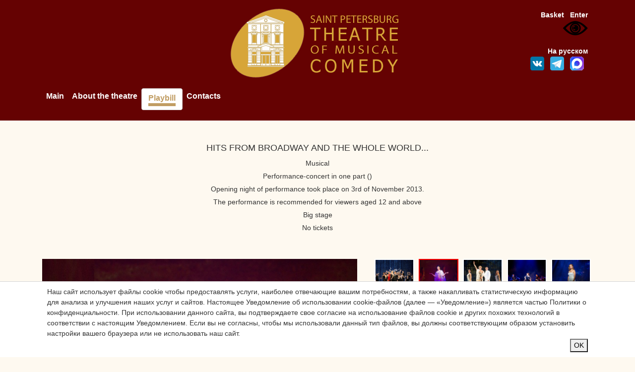

--- FILE ---
content_type: text/html; charset=utf-8
request_url: https://muzcomedy.ru/en/playbill/playbill/2023/june/21/hits_of_brodway1/
body_size: 9260
content:
<!doctype html>
<html lang="ru">
	<head>
				<title>Hits from Broadway and the whole world...</title>
		<meta http-equiv="content-type" content="text/html; charset=utf-8" />
		<meta name="description" content=""></meta>
		<meta name="keywords" content=""></meta>
		<meta http-equiv="X-UA-Compatible" content="IE=edge">
		<meta name="viewport" content="width=device-width, initial-scale=1">
		<link rel="stylesheet" href="https://cdn.jsdelivr.net/npm/bootstrap@4.5.3/dist/css/bootstrap.min.css">
		<script src="https://code.jquery.com/jquery-3.5.1.min.js?1616797066"></script>
		<script src="https://cdn.jsdelivr.net/npm/popper.js@1.16.1/dist/umd/popper.min.js" ></script>
		<script src="https://cdn.jsdelivr.net/npm/bootstrap@4.5.3/dist/js/bootstrap.min.js" ></script>
    
		<link rel="stylesheet" href="/owlcarousel/owlcarousel/assets/owl.carousel.min.css">
		<link rel="stylesheet" href="/owlcarousel/owlcarousel/assets/owl.theme.default.min.css">
		<script src="/owlcarousel/vendors/jquery.min.js"></script>
		<script src="/owlcarousel/owlcarousel/owl.carousel.js"></script>

		<link href="/css/adapt_style.css?9" rel="stylesheet" type="text/css" media="all" />
		<script type="text/javascript" src="/js/main_adapt.js?5"></script> 
		<script src="/js/slab_vid.js?3"></script>
		<style>#special {z-index: 9999999 !important;}</style>
 
		<link rel="apple-touch-icon" sizes="57x57" href="/images/favicon/apple-icon-57x57.png">
		<link rel="apple-touch-icon" sizes="60x60" href="/images/favicon/apple-icon-60x60.png">
		<link rel="apple-touch-icon" sizes="72x72" href="/images/favicon/apple-icon-72x72.png">
		<link rel="apple-touch-icon" sizes="76x76" href="/images/favicon/apple-icon-76x76.png">
		<link rel="apple-touch-icon" sizes="114x114" href="/images/favicon/apple-icon-114x114.png">
		<link rel="apple-touch-icon" sizes="120x120" href="/images/favicon/apple-icon-120x120.png">
		<link rel="apple-touch-icon" sizes="144x144" href="/images/favicon/apple-icon-144x144.png">
		<link rel="apple-touch-icon" sizes="152x152" href="/images/favicon/apple-icon-152x152.png">
		<link rel="apple-touch-icon" sizes="180x180" href="/images/favicon/apple-icon-180x180.png">
		<link rel="icon" type="image/png" sizes="192x192"  href="/images/favicon/android-icon-192x192.png">
		<link rel="icon" type="image/png" sizes="32x32" href="/images/favicon/favicon-32x32.png">
		<link rel="icon" type="image/png" sizes="96x96" href="/images/favicon/favicon-96x96.png">
		<link rel="icon" type="image/png" sizes="16x16" href="/images/favicon/favicon-16x16.png">
		<link rel="manifest" href="/images/favicon/manifest.json">
		<meta name="msapplication-TileColor" content="#ffffff">
		<meta name="msapplication-TileImage" content="/images/favicon/ms-icon-144x144.png">
		<meta name="theme-color" content="#ffffff">
		<script async type="text/javascript" src="//esir.gov.spb.ru/static/widget/js/widget.js" charset="utf-8"></script>

		<script>
			$(document).ready(function(){
				$.getJSON("//tickets.muzcomedy.ru/auth/get_user_data.php?jsoncallback=?",
				{
					from_page:'//www.muzcomedy.ru/playbill/playbill/2023/june/21/hits_of_brodway1/',
					lang:'en'
				},
				function(data){
					$("#auth_menu").html(data.description);
				});
			});
			
			intervalID=setInterval(function(){session_UP()}, 180000);
			function session_UP(){
				$.getJSON("//tickets.muzcomedy.ru/session_UP.php?jsoncallback=?",{},function(data){});
			}
		</script>

		<script type="text/javascript" src="/js/jquery.lightbox-0.5.js"></script>
		<link rel="stylesheet" href="/css/jquery.lightbox-0.5.css" type="text/css" media="all" />
		<script type="text/javascript">
			$(function(){$('a[rel*=lightbox]').lightBox();});
		</script>
				
		<script   type="text/javascript" src="https://tickets.muzcomedy.ru/widget/js/script.js" ></script>
		

		
<script async src="https://culturaltracking.ru/static/js/spxl.js?pixelId=25070" data-pixel-id="25070"></script>

<!-- Global site tag (gtag.js) - Google Analytics -->
<script async src="https://www.googletagmanager.com/gtag/js?id=UA-52124539-1"></script>
<script>
  window.dataLayer = window.dataLayer || [];
  function gtag(){dataLayer.push(arguments);}
  gtag('js', new Date());

gtag('config', 'UA-52124539-1', {
   'custom_map': {
     'dimension1': 'clientId',
   }
});
setTimeout(function(){
gtag('event', location.pathname, {
  'event_category': 'Новый посетитель'
});
}, 15000);
</script>




<!-- Yandex.Metrika counter -->
<script type="text/javascript" >
   (function(m,e,t,r,i,k,a){m[i]=m[i]||function(){(m[i].a=m[i].a||[]).push(arguments)};
   m[i].l=1*new Date();k=e.createElement(t),a=e.getElementsByTagName(t)[0],k.async=1,k.src=r,a.parentNode.insertBefore(k,a)})
   (window, document, "script", "https://mc.yandex.ru/metrika/tag.js", "ym");

   ym(50335618, "init", {
        id:50335618,
        clickmap:true,
        trackLinks:true,
        accurateTrackBounce:true,
        webvisor:true
   });
</script>
<noscript><div><img src="https://mc.yandex.ru/watch/50335618" style="position:absolute; left:-9999px;" alt="" /></div></noscript>
<!-- /Yandex.Metrika counter -->

<!-- Yandex.Metrika counter -->
<script type="text/javascript" >
   (function(m,e,t,r,i,k,a){m[i]=m[i]||function(){(m[i].a=m[i].a||[]).push(arguments)};
   m[i].l=1*new Date();k=e.createElement(t),a=e.getElementsByTagName(t)[0],k.async=1,k.src=r,a.parentNode.insertBefore(k,a)})
   (window, document, "script", "https://mc.yandex.ru/metrika/tag.js", "ym");

   ym(51759599, "init", {
        id:51759599,
        clickmap:true,
        trackLinks:true,
        accurateTrackBounce:true,
        webvisor:true,
        ecommerce:"dataLayer"
   });
</script>
<noscript><div><img src="https://mc.yandex.ru/watch/51759599" style="position:absolute; left:-9999px;" alt="" /></div></noscript>
<!-- /Yandex.Metrika counter -->



<script type="text/javascript">!function(){var t=document.createElement("script");t.type="text/javascript",t.async=!0,t.src="https://vk.com/js/api/openapi.js?160",t.onload=function(){VK.Retargeting.Init("VK-RTRG-342883-gLSMb"),VK.Retargeting.Hit()},document.head.appendChild(t)}();</script>

<!-- Facebook Pixel Code -->
<script>!function(f,b,e,v,n,t,s){if(f.fbq)return;n=f.fbq=function(){n.callMethod?n.callMethod.apply(n,arguments):n.queue.push(arguments)};if(!f._fbq)f._fbq=n;n.push=n;n.loaded=!0;n.version='2.0';n.queue=[];t=b.createElement(e);t.async=!0;t.src=v;s=b.getElementsByTagName(e)[0];s.parentNode.insertBefore(t,s)}(window,document,'script','https://connect.facebook.net/en_US/fbevents.js');fbq('init', '1485962988203950'); fbq('track', 'PageView');</script>
<!-- End Facebook Pixel Code -->

	<noscript><img src="https://vk.com/rtrg?p=VK-RTRG-342883-gLSMb" style="position:fixed; left:-999px;" alt=""/></noscript>
	<noscript><img height="1" width="1" src="https://www.facebook.com/tr?id=1485962988203950&ev=PageView&noscript=1"/></noscript>	
	</head>
<body>
	<div class="modal fade" id="review_Modal" tabindex="-1" role="dialog" aria-labelledby="exampleModalLongTitle" aria-hidden="true">
	  <div class="modal-dialog" role="document">
		<div class="modal-content">
		  <div class="modal-header">
			<!--<h5 class="modal-title" id="exampleModalLongTitle">Modal title</h5>-->
			<button type="button" class="close" data-dismiss="modal" aria-label="Close">
			  <span aria-hidden="true">&times;</span>
			</button>
		  </div>
		  <div class="modal-body">	
			
		  </div>
		</div>
	  </div>
	</div>
	
	
	<div class="cookie-message js-cookie-message">
		<div class="container">
			<div class="cookie-message-inner">
				<div class="cookie-message-text">
Наш сайт использует файлы cookie чтобы предоставлять услуги, наиболее отвечающие вашим потребностям, а также накапливать статистическую информацию для анализа и улучшения наших услуг и сайтов.</ br>
Настоящее Уведомление об использовании cookie-файлов (далее — «Уведомление») является частью Политики о конфиденциальности.</ br>
При использовании данного сайта, вы подтверждаете свое согласие на использование файлов cookie и других похожих технологий в соответствии с настоящим Уведомлением.</ br>
Если вы не согласны, чтобы мы использовали данный тип файлов, вы должны соответствующим образом установить настройки вашего браузера или не использовать наш сайт.</ br></div>
				<div align="right"><button class="button js-cookie-message-confirm">OK</button></div>
			</div>
		</div>
	</div>
	
	
		<div id="div_login">
		<div align="right" style="padding:8px 18px 2px 18px; height:14px;"><img onclick="hide_popup('div_login');" style="cursor:pointer;" src="/images/content/popup_close.gif" border="0" /></div>
		<div style="padding:1px 22px 22px 22px;">
			<div class="popup_title">Чтобы купить билет, войдите в систему.<br /> Это просто и займет всего пару секунд.</div>
			<div align="center" style="padding:10px 0px 10px 0px;">
				<form action="//tickets.muzcomedy.ru/login.php" method="post">
					<input type="text" id="login" name="login" class="textinputs" value="" /><br />
					<input type="password" id="password" name="password" class="textinputs" value="" /><br />
					<div align="center" style="padding:20px 0px 0px 0px;"><input type="image"  alt="Login" src="/images/content/login_en.gif" /></div>
					<input type="hidden" id="from_page_popup" name="from_page" value="//www.muzcomedy.ru/en/playbill/playbill/2023/june/21/hits_of_brodway1/" />
				</form>
			</div>
			<div align="center" style="padding:20px 0px 10px 0px;">
				<a href="//tickets.muzcomedy.ru/en/client/remind/" style="text-decoration:underline;">Forgot your password</a>&nbsp;&nbsp;&nbsp;&nbsp;&nbsp;&nbsp;&nbsp;&nbsp;&nbsp;&nbsp;<a href="//tickets.muzcomedy.ru/en/client/">Registration</a>
			</div>
		</div>
	</div> 
	<div id="to_top" style="display:none;"></div>
	
 
	<div id="webform_doc_request">
		<div align="right"><img style="cursor:pointer;" onclick="hide_popup('webform_doc_request'); return false;" src="/images/close.png" height="11px" border="0"></div>
		<form enctype="multipart/form-data" method="post" action="/en/webforms/send/">
	<input type="hidden" name="system_form_id" value="136" />
	<input type="hidden" name="system_template" value="webform_doc_request" />
	<input type="hidden" value="/en/webforms/posted/" name="ref_onsuccess">
	<div><input type="hidden" name="system_email_to" value="67270" /></div>
	<div class="request_groups">
<div align="center" class="group_fielt_title"><b>Данные заявки</b></div>
<table border="0" align="center">
	
	<tr>
		<td>
			Firt name:
		</td>

		<td>
			<input type="text" name="data[new][name]" id="name" value="" size="50"  style="width:320px;" />
		</td>
	</tr>

	<tr>
		<td>
			email:
		</td>

		<td>
			<input type="text" name="data[new][email]" id="email" value="" size="50"  style="width:320px;" />
		</td>
	</tr>
	<tr>
		<td>
			Файл :
		</td>
		<td>
            <input type="file" name="data[new][file]" style="width:300px;" /> max 2 МБ 
		</td>
	</tr>
	<tr>
		<td>
			Message:
		</td>

		<td>
			<textarea name="data[new][message]"  id="message" style="width:320px;"></textarea>
		</td>
	</tr>

</table>
<p>
	Введите текст на картинке<br />
	<img src="/captcha.php" /><br />
	<input type="text" name="captcha" />
</p>

<table border="0">
<tr>
	<td style="text-align:right; padding-top:10px;">
		<input type="submit" id="submit"  value="Отправить" />
	</td>
</tr>
</table></div>
</form>
	</div>
	<div style="background-color: #650202; padding-top:10px; padding-bottom:5px;">
		<div class="container">
			<div class="row">
				<div class="col-md-6 col-sm-12  col-xs-12 offset-sm-0 offset-md-3" align="center"><a href="/en/"><img id="top_logo" border="0" src="/images/top_logo_en.png?11" /></a></div>
				<div class="col-md-3  col-sm-12 hidden-xs" > 
					<div  id="head" style="margin:10px 10px 0px 0px;">
						<div align="right" id="auth_menu"></div><!--286 --users auth('muz')--287 -->
						<div align="right"><img id="specialButton" style="cursor:pointer;" src="https://lidrekon.ru/images/special.png" alt="ВЕРСИЯ ДЛЯ СЛАБОВИДЯЩИХ" title="ВЕРСИЯ ДЛЯ СЛАБОВИДЯЩИХ" /></div>
						<br />
						<div class="row d-none d-md-block">
							<!-- <div class="col-12 " align="right">
								<span class="slabovib_menu" ><a  href="https://www.muzcomedy.ru/slabovid_change.php?slabovid=true&from_page=https://www.muzcomedy.ru/playbill/playbill/2023/june/21/hits_of_brodway1/">Версия для слабовидящих</a></span>
								
							</div> -->
							<div class="col-12" align="right">
								<a class="text_lang_version" href="/ru/playbill/playbill/2023/june/21/hits_of_brodway1/?">На русском</a>
							</div>
							<div class="col-12" align="right">
								<!--<a target="_blank" href="https://www.facebook.com/muzcomedy"><img src="/images/soc/fb.png" width="28px"></a> &nbsp;-->
								<a target="_blank" href="https://vk.com/spb_muzcomedy"><img src="/images/soc/vk.png" width="28px"></a> &nbsp;
								<a target="_blank" href="https://t.me/spb_muzcomedy"><img src="/images/soc/tg.png" width="28px"></a> &nbsp;
								<a target="_blank" href="https://max.ru/spb_muzcomedy"><img src="/images/soc/max.png" width="28px"></a> &nbsp;
								<!--<a target="_blank" href="https://www.instagram.com/muzcomedy/ "><img src="/images/soc/instagram.png" width="28px"></a>-->
							</div>
						</div>
					</div>
				</div>
			</div>
			<nav class="navbar navbar-expand-lg navbar-light pl-0 pt-0 pb-0 ">
				<button style="background-color:white;" class="navbar-toggler  pt-0" type="button" data-toggle="collapse" data-target="#navbarToggler" aria-controls="navbarToggler" aria-expanded="false" aria-label="Toggle navigation"><span class="navbar-toggler-icon"></span></button>
				<div class="collapse navbar-collapse" id="navbarToggler">
					<!--menu-->
								<nav class="navbar navbar-expand-lg navbar-light pl-0 pt-0 pb-0 ">
				<div class="collapse navbar-collapse" id="navbarToggler">
					<ul class="navbar-nav mr-auto">		
							<li><div><a href="/en/">Main</a></div></li>	<li><div><a href="/en/about/">About the theatre</a></div></li>	<li class="active"><div><a href="/en/playbill/">Playbill</a></div></li>	<li><div><a href="/en/kontakty/">Contacts</a></div></li>
					<!-- <li class="d-md-none"><div><span style="cursor:pointer; color:#ffffff;" onclick="slabovid_change('true')">Версия для слабовидящих</span></div></li> -->
					<li class="d-md-none"><div><a style=" color:#ffffff;" href="/ru/playbill/playbill/2023/june/21/hits_of_brodway1/?">На русском</a></div></li>
					</ul><!--/menu-->
				</div>
			</nav>
					<!--/menu-->
				</div>
			</nav>
		</div>
	</div>


	<div style="margin-top:20px;"> </div>
	<div class="container">
		<div class="row">
			<div class="col-md-12" >
				<div class="banners owl-carousel" align="left">
					
				</div>
			</div>
		</div>
	
	

	

	


	
					<div align="center"><h1 style="text-transform: uppercase; margin:25px 0px 10px 0px;">Hits from Broadway and the whole world...</h1></div>

					<div align="center" style="margin:5px 0px;">Musical</div>
					<div align="center" style="margin:5px 0px;">Performance-concert in one part  ()</div>
					
					
					<div align="center" style="margin:5px 0px;">Opening night of performance took place on 3rd of November 2013.</div>
					<div align="center" style="margin:5px 0px;"></div>
					<div align="center" style="margin:5px 0px;">The performance is recommended for viewers aged 12 and above</div>

					
					<div align="center" style="margin:5px 0px;">Big stage</div>
					
					<!--
					<div style="margin-bottom:5px;font-size:15px;" align="center" >21 June 2023, Wednesday, 19:00</div>
					-->
					
					<div style="margin-bottom:10px;" class="ticket" align="center"><div class="notickets" >No tickets</div><br />
					
					
					</div><br />
				 
					
					<div id="owl_container" style=" overflow:hidden;">
						<div class="row">
							<div class="col-md-7 col-sm-12 col-xs-12">
								<div id="owl" style="width:100%"  class="owl-carousel  owl-theme"><div data-hash="i1" rel="it1" class="item"  title=""><img  style="height:auto; width:100%;" rel="1" src="/images/cms/thumbs/df44b6b624ba0129d87741887356d3e5dc32e027/hity_brodveya_1_1000_1000_jpg.jpg"/></div>

<div data-hash="i2" rel="it2" class="item"  title=""><img  style="height:auto; width:100%;" rel="2" src="/images/cms/thumbs/b34ee1db8936f38226b335d40470ee191de7830c/agadilova_2_1000_1000_jpg.jpg"/></div>

<div data-hash="i3" rel="it3" class="item"  title=""><img  style="height:auto; width:100%;" rel="3" src="/images/cms/thumbs/b34ee1db8936f38226b335d40470ee191de7830c/dievskaya_n_yu_2_1000_1000_jpg.jpg"/></div>

<div data-hash="i4" rel="it4" class="item"  title="Manana Gogitidze and ballet dancers"><img  style="height:auto; width:100%;" rel="4" src="/images/cms/thumbs/df44b6b624ba0129d87741887356d3e5dc32e027/hity2_2_1000_1000_jpg.jpg"/></div>

<div data-hash="i5" rel="it5" class="item"  title="Elena Gazaeva"><img  style="height:auto; width:100%;" rel="5" src="/images/cms/thumbs/df44b6b624ba0129d87741887356d3e5dc32e027/gazaeva_2020_1000_1000_jpg.jpg"/></div>

<div data-hash="i6" rel="it6" class="item"  title="Alexander Sukhanov"><img  style="height:auto; width:100%;" rel="6" src="/images/cms/thumbs/b34ee1db8936f38226b335d40470ee191de7830c/suhanov_2021_1000_1000_jpg.jpg"/></div>

<div data-hash="i7" rel="it7" class="item"  title=""><img  style="height:auto; width:100%;" rel="7" src="/images/cms/thumbs/b34ee1db8936f38226b335d40470ee191de7830c/hity_7_1000_1000_jpg.jpg"/></div>

<div data-hash="i8" rel="it8" class="item"  title="Natalia Dievskaya"><img  style="height:auto; width:100%;" rel="8" src="/images/cms/thumbs/b34ee1db8936f38226b335d40470ee191de7830c/dievskaya_2021_2_1000_1000_jpg.jpg"/></div>

<div data-hash="i9" rel="it9" class="item"  title=""><img  style="height:auto; width:100%;" rel="9" src="/images/cms/thumbs/df44b6b624ba0129d87741887356d3e5dc32e027/kim1_1000_1000_jpg.jpg"/></div>

<div data-hash="i10" rel="it10" class="item"  title=""><img  style="height:auto; width:100%;" rel="10" src="/images/cms/thumbs/b34ee1db8936f38226b335d40470ee191de7830c/hity_1_1000_1000_jpg.jpg"/></div>

</div><br />
							</div>
							<div class="col-md-5 col-sm-12 col-xs-12">
									
									<div class="d-none d-md-block ">
									<div class="owl-preview"><div class="it1"  title=""><a href="#i1"><img src="/images/cms/thumbs/df44b6b624ba0129d87741887356d3e5dc32e027/hity_brodveya_1_80_auto_jpg.jpg" width="80" height="60" border="0" />
</a></div>
<div class="it2"  title=""><a href="#i2"><img src="/images/cms/thumbs/b34ee1db8936f38226b335d40470ee191de7830c/agadilova_2_80_auto_jpg.jpg" width="80" height="60" border="0" />
</a></div>
<div class="it3"  title=""><a href="#i3"><img src="/images/cms/thumbs/b34ee1db8936f38226b335d40470ee191de7830c/dievskaya_n_yu_2_80_auto_jpg.jpg" width="80" height="60" border="0" />
</a></div>
<div class="it4"  title="Manana Gogitidze and ballet dancers"><a href="#i4"><img src="/images/cms/thumbs/df44b6b624ba0129d87741887356d3e5dc32e027/hity2_2_80_auto_jpg.jpg" width="80" height="60" border="0" />
</a></div>
<div class="it5"  title="Elena Gazaeva"><a href="#i5"><img src="/images/cms/thumbs/df44b6b624ba0129d87741887356d3e5dc32e027/gazaeva_2020_80_auto_jpg.jpg" width="80" height="60" border="0" />
</a></div>
<div class="it6"  title="Alexander Sukhanov"><a href="#i6"><img src="/images/cms/thumbs/b34ee1db8936f38226b335d40470ee191de7830c/suhanov_2021_80_auto_jpg.jpg" width="80" height="60" border="0" />
</a></div>
<div class="it7"  title=""><a href="#i7"><img src="/images/cms/thumbs/b34ee1db8936f38226b335d40470ee191de7830c/hity_7_80_auto_jpg.jpg" width="80" height="60" border="0" />
</a></div>
<div class="it8"  title="Natalia Dievskaya"><a href="#i8"><img src="/images/cms/thumbs/b34ee1db8936f38226b335d40470ee191de7830c/dievskaya_2021_2_80_auto_jpg.jpg" width="80" height="60" border="0" />
</a></div>
<div class="it9"  title=""><a href="#i9"><img src="/images/cms/thumbs/df44b6b624ba0129d87741887356d3e5dc32e027/kim1_80_auto_jpg.jpg" width="80" height="60" border="0" />
</a></div>
<div class="it10"  title=""><a href="#i10"><img src="/images/cms/thumbs/b34ee1db8936f38226b335d40470ee191de7830c/hity_1_80_auto_jpg.jpg" width="80" height="60" border="0" />
</a></div>
</div>
									
									
									</div>
							</div>
						</div>
					</div>
					<br />
					 
					<div style="height:11px; background: transparent url('/images/content_sep.gif') center center no-repeat; margin:4px 0px;"></div>
					<div align="left"> <p style="text-align: justify;">The star team of the project "Hits of Broadway" is well known to all lovers of the musical. Agata Vavilova, Elena Gazaeva, Manana Gogitidze, Natalia Dievskaya, Lika Rulla, Vera Sveshnikova, Alexander Bayron, Kirill Gordeev, Evgeny Zaytsev, Igor Krol and Alexander Sukhanov - no serious project in today's popular genre can do without these actors.</p>
<p style="text-align: justify;">The unique performance "Hits of Broadway" appeared on the stage of the Theater of Musical Comedy in 2013 and immediately became a spectator hit. The brightest numbers from the world anthology of the musical - from the early works of J. Gershwin to the super-popular creations of E. Lloyd Webber and J. Steinman in recent years are collected in it so that when you hear only one aria or duet, you immediately want to see the entire work. The key to success of the "Hits of Broadway" is the unique energy of vocalists and ballet dancers who take part in the action. As well as a lively drive of the orchestra under the constant control of Alexey Nefyodov - the conductor and music director of such famous productions of the Theater of Musical Comedy as "Dance of the Vampires", "Aladdin", "Jekyll &amp; Hyde", "The Count of Monte Cristo", etc.</p>
<p style="text-align: justify;">For a serious stage life, the concert program has changed several times - new numbers have appeared, the composition of performers has varied, and video content has been updated. Over the years, renowned European and American artists came to participate in the project: Kevin Tarte, Mark Seibert and Thomas Borhert. But each new concert invariably gathered notices both in his native Petersburg and beyond its borders - from Riga to Yerevan.</p>
<p style="text-align: justify;">Today, the program "Hits of Broadway" includes the best numbers in the entire history of the project: "Chicago" and "Cabaret", "Mozart" and "Elizabeth", "Chaplin" and "Moulin Rouge", "Dance of the Vampires" and "Miss Saigon", "Romeo and Juliet" and "The Sound of Music" - these and other hits of European and American musicals you will hear from the stage of the Musical Comedy Theater. And stunning ballet numbers, fiery melodies and bright images will give a good mood to all the spectators in the hall!</p>
</div>
					<div style="height:11px; background: transparent url('/images/content_sep.gif') center center no-repeat; margin:4px 0px;"></div>
					<div align="center"style="font-size:16px; font-weight:bold;">Staging group:</div><br />
					<div align="center"> <p>Musical Director and Conductor - Alexey Nefyodov</p>
<p>Lead Directors -&nbsp;Anastasia Verner, Alexander Suhanov</p>
<p>Lighting Designer - Denis Solntsev</p>
<p>Artists-animators - Anastasia Andreeva, Kseniya Kalinina</p>
<p>Assistant choreographer - Ivan Dryomin</p>
</div>
					<div align="center">		<div align="center">	
			<div style="font-size:16px; font-weight:bold;">Characters and Performers:</div><br />
			<table class="perf_artists" cellpadding="0" cellspacing="0">
					<tr><td class="l">.</td><td class="c">&mdash;</td><td class="r"><p><a href="http://www.spbmuzcomedy.com/en/about/company/soloists/main/bairon/">Alexander Bayron</a><br />honoured artist of Russia,<br />laureate of "Golden sofit" award</p>
<p><a href="http://jekyllandhyde.ru/en/creative_teamwork/cast/gazaeva/">Elena Gazaeva</a><br />Honored artist of the Republic of North Ossetia-Alania</p>
<p><a href="http://jekyllandhyde.ru/en/creative_teamwork/cast/gogitidze/" target="_blank">Manana Gogitidze</a><br />laureate of "Golden Mask" award</p>
<p><a href="/en/about/company/artisty_myuzikla/soloists_of_musicals/zajcev/">Evgeny Zaytsev</a><br />laureate of "Golden Mask" an "Golden sofit" awards</p>
<p><a href="http://jekyllandhyde.ru/en/creative_teamwork/cast/gordeev/" target="_blank">Kirill Gordeev</a><br />laureate of "Golden sofit" award</p>
<p><a href="http://jekyllandhyde.ru/en/creative_teamwork/cast/dievskaya/" target="_blank">Natalia&nbsp;Dievskaya</a></p>
<p><a href="http://www.muzcomedy.ru/en/artisty_myuzikla/about/company/soloists_of_musicals/krol/">Igor Krol</a></p>
<p><a href="http://hollywooddiva.ru/en/troupe/rulla/" target="_blank">Lika Rylla</a></p>
<p><a href="http://jekyllandhyde.ru/en/creative_teamwork/cast/sveshnikova/" target="_blank">Vera Sveshnikova</a></p>
<p><a href="/en/about/company/artisty_myuzikla/soloists_of_musicals/suhanov/">Alexander Sukhanov</a></p>
<p><a href="/en/about/company/artisty_myuzikla/soloists_of_musicals/vavilova/">Agata Vavilova</a></p>
<p>The concert involved the orchestra, chorus and ballet of the theatre</p></td></tr>
			</table>
		</div></div>
					<div class="row">
						<div class="col-6" align="center" ></div>
						<div class="col-6"  align="center"></div>
					</div> 

		<div class="row">
	<div class="col-md-12" id="footer">
		<div style="background-image:url('/images/footer_sep_bg.gif'); padding-top:13px;"/> </div>

		<div class="row">
			<div class="col-md-3" align="center">
						<!--<a target="_blank" href="//www.youtube.com/channel/UCfQXXgc4eW3YyFKe0G-LisQ"><img src="/images/soc/youtube.png" /></a>-->
						<!--<a target="_blank" href="https://www.facebook.com/muzcomedy"><img src="/images/soc/fb.png" /></a>-->
						<!--<a target="_blank" href="https://www.instagram.com/muzcomedy/ "><img src="/images/soc/instagram.png" /></a>-->
						<a target="_blank" href="https://vk.com/spb_muzcomedy "><img src="/images/soc/vk.png" /></a>
						<a target="_blank" href="https://t.me/spb_muzcomedy"><img src="/images/soc/tg.png" width="40px"></a>
						<a target="_blank" href="https://max.ru/spb_muzcomedy"><img src="/images/soc/max.png" width="40px"></a>
						<!--<a target="_blank" href="//www.tripadvisor.ru/Attraction_Review-g298507-d2620780-Reviews-St_Petersburg_State_Theater_of_The_Musical_Comedy-St_Petersburg_Northwestern_Dist.html"><img src="/images/soc/tripadvisor.png" /></a>-->
						<br /><br />
						<div align="center"><img src="/images/pushkin_logo.png" /></div>
						<div align="left" style="padding-top:10px;"><a href="https://spbcult.ru/"><img src="/images/banners/banner1.jpg" /></a></div>
						
			</div>
			<div class="col-md-6" align="center">
						<span style="color:#c29e63;">Saint Petersburg Theatre of Musical Comedy, © 2024</span><br />
						<span>Address of theatre – 191186, 13, Italyanskaya str., Saint-Petersburg, Russia</span><br />
						<span>Служба поддержки зрителей / касса: Моб. тел. / WhatsApp: +7 (931) 351-16-95<br /> Тел.: +7 (812) 570-58-90<br />Приобретение и возврат электронных билетов, купленных на сайте театра: Тел. +7 (812) 570-53-16:</span><br />
						<span>E-mail: <a href="mailto:ticket@muzcomedy.ru">ticket@muzcomedy.ru</a></span>
						<br />
					<div align="left"><a target="_blank" href="https://bus.gov.ru/qrcode/rate/453600">Оценить условия<br />предоставления услуг:</a></div>
					<div align="left"><a target="_blank" href="https://bus.gov.ru/qrcode/rate/453600"><img width="100px;" src="/images/qrcode_.png" /></a></div>
			</div>
			<div class="col-md-3" align="center">
						<div align="center"><img class="notsm_img_w100" src="/images/mir.png" /></div>
						<div align="center"><a href="https://www.culture.ru/"><img class="notsm_img_w100" src="/images/banner_culture_ru.jpg" ></a></div><div align="center"><a target="_blank" href="https://grants.culture.ru/ "><img src="/images/grants_culture_ru2.jpg"  class="notsm_img_w100" /></a></div>
						<div align="center"><a target="_blank" href="https://www.gov.spb.ru/gov/otrasl/c_culture/nacionalnyj-proekt-kultura/ "><img src="/images/nac_pr.jpg"  class="notsm_img_w100" /></a></div>
						
			</div>
		</div>	
	</div>
</div>		
	</div>
	<div id="reques_tickets_form">
		<div align="right"><img style="cursor:pointer;" onclick="hide_popup('reques_tickets_form'); return false;" src="/images/close.png" height="11px" border="0"></div>
		<form enctype="multipart/form-data" method="post" action="/en/webforms/send/">
	<input type="hidden" name="system_form_id" value="132" />
	<input type="hidden" name="system_template" value="tickets_request" />
	<input type="hidden" value="/en/webforms/posted/" name="ref_onsuccess">
	<div class="t_request_info">
Уважаемые зрители!<br />
На это мероприятие все билеты проданы. <br />
Вы можете оставить заявку и, если билеты появятся в продаже, мы обязательно с вами свяжемся.<br />
</div>
	<div><input type="hidden" name="system_email_to" value="31756" /></div>
	<div class="t_request_groups">
<div align="center" class="group_fielt_title"><b>данные заявки</b></div>
<table border="0" align="center">
	
	<tr>
		<td>
			Спектакль:
		</td>

		<td>
			<input type="text" name="data[new][reques_tickets_spec_info]" id="reques_tickets_spec_info" value="" size="50"  style="width:320px;" />
		</td>
	</tr>

	<tr>
		<td>
			Ваше имя:
		</td>

		<td>
			<input type="text" name="data[new][user_name]" id="user_name" value="" size="50"  style="width:320px;" />
		</td>
	</tr>

	<tr>
		<td>
			Ваш email:
		</td>

		<td>
			<input type="text" name="data[new][email]" id="email" value="" size="50"  style="width:320px;" />
		</td>
	</tr>

	<tr>
		<td>
			Ваш телефон:
		</td>

		<td>
			<input type="text" name="data[new][phone]" id="phone" value="" size="50"  style="width:320px;" />
		</td>
	</tr>

	<tr>
		<td>
			Комментарий:
		</td>

		<td>
			<textarea name="data[new][comment]"  id="comment" style="width:320px;"></textarea>
		</td>
	</tr>

	<tr>
		<td colspan="2">
			Согласие на обработку персональных данных:

			<input type="hidden" id="data[new][pd]" name="data[new][pd]" value="0" />
			<input onclick="javascript:document.getElementById('data[new][pd]').value = this.checked; if(this.checked){jQuery('#submit_tr').removeAttr('disabled'); }else{ jQuery('#submit_tr').attr('disabled','disabled'); }" type="checkbox"  value="1" />
		</td>
	</tr>

</table>
<p>
	Введите текст на картинке<br />
	<img src="/captcha.php" /><br />
	<input type="text" name="captcha" />
</p>

<table border="0">
<tr>
	<td style="text-align:right; padding-top:10px;">
		<input type="submit" id="submit_tr" disabled="disabled" value="Отправить" />
	</td>
</tr>
</table></div>
</form>
	</div>	

	<script>
		$(document).ready(function(){
			var owl = $('.banners');
			owl.owlCarousel({
				items:1,
				autoplay:true,
				loop:true,
				dots: true,
				nav:false,
				autoplayTimeout:6000,
				autoplayHoverPause:true,
				//animateOut: 'fadeOut',
				autoplaySpeed:1400
			});
		});
	</script>
	<script>	
$(document).ready(function(){
	$('#owl').owlCarousel({
		autoplay:true,
		loop:true,
		nav:false,
		dots: false,
		items:1,
		margin:10,
		autoHeight:true,
		autoplayTimeout:7000,
		autoplayHoverPause:false,
        URLhashListener:true,
        startPosition: 'URLHash',
        callbacks: true,
		autoplaySpeed:500 
	});	
	/*function callback_owl3(event){
			console.log(event.item.index);

	}	*/
	
	$('#owl').on('translate.owl.carousel', function(event) {
		$('.owl-preview div img').css({
			'border':'2px solid #ffffff'
		});
	});
		
	$('#owl').on('translated.owl.carousel', function(event) {
		$('.owl-preview div.'+$('#owl .owl-item.active .item').attr('rel')+' img').css({
			'border':'2px solid #ff0000'
		});
	});
	
	
	
	
	
	
	/*function callback_owl3(event){
			console.log(event.item.index);

	}	*/
});	
</script>



	</body>
</html>